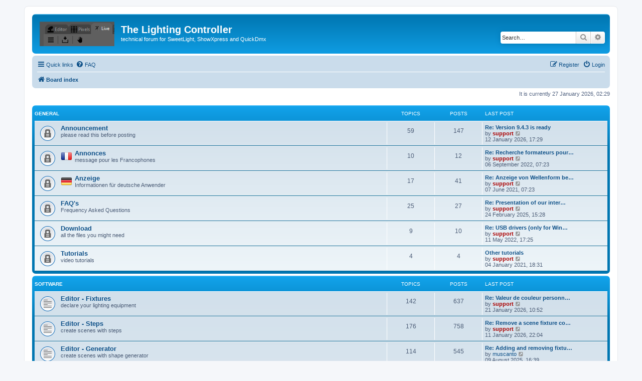

--- FILE ---
content_type: text/html; charset=UTF-8
request_url: https://forum.thelightingcontroller.com/index.php?sid=05bf8e84a9e84158c8622b006ae5bfed
body_size: 9565
content:
<!DOCTYPE html>
<html dir="ltr" lang="en-gb">
<head>
<meta charset="utf-8" />
<meta http-equiv="X-UA-Compatible" content="IE=edge">
<meta name="viewport" content="width=device-width, initial-scale=1" />

<title>The Lighting Controller - Index page</title>


	<link rel="canonical" href="http://forum.thelightingcontroller.com/">

<!--
	phpBB style name: prosilver
	Based on style:   prosilver (this is the default phpBB3 style)
	Original author:  Tom Beddard ( http://www.subBlue.com/ )
	Modified by:
-->

<link href="./assets/css/font-awesome.min.css?assets_version=8" rel="stylesheet">
<link href="./styles/prosilver/theme/stylesheet.css?assets_version=8" rel="stylesheet">
<link href="./styles/prosilver/theme/en/stylesheet.css?assets_version=8" rel="stylesheet">




<!--[if lte IE 9]>
	<link href="./styles/prosilver/theme/tweaks.css?assets_version=8" rel="stylesheet">
<![endif]-->





</head>
<body id="phpbb" class="nojs notouch section-index ltr ">


<div id="wrap" class="wrap">
	<a id="top" class="top-anchor" accesskey="t"></a>
	<div id="page-header">
		<div class="headerbar" role="banner">
					<div class="inner">

			<div id="site-description" class="site-description">
		<a id="logo" class="logo" href="./index.php?sid=5516114b6bf5d0aef37388824cc1e7e8" title="Board index">
					<span class="site_logo"></span>
				</a>
				<h1>The Lighting Controller</h1>
				<p>technical forum for SweetLight, ShowXpress and QuickDmx</p>
				<p class="skiplink"><a href="#start_here">Skip to content</a></p>
			</div>

									<div id="search-box" class="search-box search-header" role="search">
				<form action="./search.php?sid=5516114b6bf5d0aef37388824cc1e7e8" method="get" id="search">
				<fieldset>
					<input name="keywords" id="keywords" type="search" maxlength="128" title="Search for keywords" class="inputbox search tiny" size="20" value="" placeholder="Search…" />
					<button class="button button-search" type="submit" title="Search">
						<i class="icon fa-search fa-fw" aria-hidden="true"></i><span class="sr-only">Search</span>
					</button>
					<a href="./search.php?sid=5516114b6bf5d0aef37388824cc1e7e8" class="button button-search-end" title="Advanced search">
						<i class="icon fa-cog fa-fw" aria-hidden="true"></i><span class="sr-only">Advanced search</span>
					</a>
					<input type="hidden" name="sid" value="5516114b6bf5d0aef37388824cc1e7e8" />

				</fieldset>
				</form>
			</div>
						
			</div>
					</div>
				<div class="navbar" role="navigation">
	<div class="inner">

	<ul id="nav-main" class="nav-main linklist" role="menubar">

		<li id="quick-links" class="quick-links dropdown-container responsive-menu" data-skip-responsive="true">
			<a href="#" class="dropdown-trigger">
				<i class="icon fa-bars fa-fw" aria-hidden="true"></i><span>Quick links</span>
			</a>
			<div class="dropdown">
				<div class="pointer"><div class="pointer-inner"></div></div>
				<ul class="dropdown-contents" role="menu">
					
											<li class="separator"></li>
																									<li>
								<a href="./search.php?search_id=unanswered&amp;sid=5516114b6bf5d0aef37388824cc1e7e8" role="menuitem">
									<i class="icon fa-file-o fa-fw icon-gray" aria-hidden="true"></i><span>Unanswered topics</span>
								</a>
							</li>
							<li>
								<a href="./search.php?search_id=active_topics&amp;sid=5516114b6bf5d0aef37388824cc1e7e8" role="menuitem">
									<i class="icon fa-file-o fa-fw icon-blue" aria-hidden="true"></i><span>Active topics</span>
								</a>
							</li>
							<li class="separator"></li>
							<li>
								<a href="./search.php?sid=5516114b6bf5d0aef37388824cc1e7e8" role="menuitem">
									<i class="icon fa-search fa-fw" aria-hidden="true"></i><span>Search</span>
								</a>
							</li>
					
										<li class="separator"></li>

									</ul>
			</div>
		</li>

				<li data-skip-responsive="true">
			<a href="/app.php/help/faq?sid=5516114b6bf5d0aef37388824cc1e7e8" rel="help" title="Frequently Asked Questions" role="menuitem">
				<i class="icon fa-question-circle fa-fw" aria-hidden="true"></i><span>FAQ</span>
			</a>
		</li>
						
			<li class="rightside"  data-skip-responsive="true">
			<a href="./ucp.php?mode=login&amp;redirect=index.php&amp;sid=5516114b6bf5d0aef37388824cc1e7e8" title="Login" accesskey="x" role="menuitem">
				<i class="icon fa-power-off fa-fw" aria-hidden="true"></i><span>Login</span>
			</a>
		</li>
					<li class="rightside" data-skip-responsive="true">
				<a href="./ucp.php?mode=register&amp;sid=5516114b6bf5d0aef37388824cc1e7e8" role="menuitem">
					<i class="icon fa-pencil-square-o  fa-fw" aria-hidden="true"></i><span>Register</span>
				</a>
			</li>
						</ul>

	<ul id="nav-breadcrumbs" class="nav-breadcrumbs linklist navlinks" role="menubar">
				
		
		<li class="breadcrumbs" itemscope itemtype="https://schema.org/BreadcrumbList">

			
							<span class="crumb" itemtype="https://schema.org/ListItem" itemprop="itemListElement" itemscope><a itemprop="item" href="./index.php?sid=5516114b6bf5d0aef37388824cc1e7e8" accesskey="h" data-navbar-reference="index"><i class="icon fa-home fa-fw"></i><span itemprop="name">Board index</span></a><meta itemprop="position" content="1" /></span>

			
					</li>

		
					<li class="rightside responsive-search">
				<a href="./search.php?sid=5516114b6bf5d0aef37388824cc1e7e8" title="View the advanced search options" role="menuitem">
					<i class="icon fa-search fa-fw" aria-hidden="true"></i><span class="sr-only">Search</span>
				</a>
			</li>
			</ul>

	</div>
</div>
	</div>

	
	<a id="start_here" class="anchor"></a>
	<div id="page-body" class="page-body" role="main">
		
		
<p class="right responsive-center time">It is currently 27 January 2026, 02:29</p>



	
				<div class="forabg">
			<div class="inner">
			<ul class="topiclist">
				<li class="header">
										<dl class="row-item">
						<dt><div class="list-inner"><a href="./viewforum.php?f=1&amp;sid=5516114b6bf5d0aef37388824cc1e7e8">General</a></div></dt>
						<dd class="topics">Topics</dd>
						<dd class="posts">Posts</dd>
						<dd class="lastpost"><span>Last post</span></dd>
					</dl>
									</li>
			</ul>
			<ul class="topiclist forums">
		
	
	
	
			
					<li class="row">
						<dl class="row-item forum_read_locked">
				<dt title="Forum locked">
										<div class="list-inner">
																		<a href="./viewforum.php?f=2&amp;sid=5516114b6bf5d0aef37388824cc1e7e8" class="forumtitle">Announcement</a>
						<br />please read this before posting												
												<div class="responsive-show" style="display: none;">
															Topics: <strong>59</strong>
													</div>
											</div>
				</dt>
									<dd class="topics">59 <dfn>Topics</dfn></dd>
					<dd class="posts">147 <dfn>Posts</dfn></dd>
					<dd class="lastpost">
						<span>
																						<dfn>Last post</dfn>
																										<a href="./viewtopic.php?p=34095&amp;sid=5516114b6bf5d0aef37388824cc1e7e8#p34095" title="Re: Version 9.4.3 is ready" class="lastsubject">Re: Version 9.4.3 is ready</a> <br />
																	by <a href="./memberlist.php?mode=viewprofile&amp;u=53&amp;sid=5516114b6bf5d0aef37388824cc1e7e8" style="color: #AA0000;" class="username-coloured">support</a>																	<a href="./viewtopic.php?p=34095&amp;sid=5516114b6bf5d0aef37388824cc1e7e8#p34095" title="View the latest post">
										<i class="icon fa-external-link-square fa-fw icon-lightgray icon-md" aria-hidden="true"></i><span class="sr-only">View the latest post</span>
									</a>
																<br /><time datetime="2026-01-12T17:29:36+00:00">12 January 2026, 17:29</time>
													</span>
					</dd>
							</dl>
					</li>
			
	
	
			
					<li class="row">
						<dl class="row-item forum_read_locked">
				<dt title="Forum locked">
										<div class="list-inner">
																										<span class="forum-image"><img src="./pictures_efk/flag_France.png" alt="Forum locked" /></span>
																			<a href="./viewforum.php?f=51&amp;sid=5516114b6bf5d0aef37388824cc1e7e8" class="forumtitle">Annonces</a>
						<br />message pour les Francophones												
												<div class="responsive-show" style="display: none;">
															Topics: <strong>10</strong>
													</div>
											</div>
				</dt>
									<dd class="topics">10 <dfn>Topics</dfn></dd>
					<dd class="posts">12 <dfn>Posts</dfn></dd>
					<dd class="lastpost">
						<span>
																						<dfn>Last post</dfn>
																										<a href="./viewtopic.php?p=30274&amp;sid=5516114b6bf5d0aef37388824cc1e7e8#p30274" title="Re: Recherche formateurs pour Adultes" class="lastsubject">Re: Recherche formateurs pour…</a> <br />
																	by <a href="./memberlist.php?mode=viewprofile&amp;u=53&amp;sid=5516114b6bf5d0aef37388824cc1e7e8" style="color: #AA0000;" class="username-coloured">support</a>																	<a href="./viewtopic.php?p=30274&amp;sid=5516114b6bf5d0aef37388824cc1e7e8#p30274" title="View the latest post">
										<i class="icon fa-external-link-square fa-fw icon-lightgray icon-md" aria-hidden="true"></i><span class="sr-only">View the latest post</span>
									</a>
																<br /><time datetime="2022-09-06T07:23:48+00:00">06 September 2022, 07:23</time>
													</span>
					</dd>
							</dl>
					</li>
			
	
	
			
					<li class="row">
						<dl class="row-item forum_read_locked">
				<dt title="Forum locked">
										<div class="list-inner">
																										<span class="forum-image"><img src="./pictures_efk/flag_Germany.png" alt="Forum locked" /></span>
																			<a href="./viewforum.php?f=87&amp;sid=5516114b6bf5d0aef37388824cc1e7e8" class="forumtitle">Anzeige</a>
						<br />Informationen für deutsche Anwender												
												<div class="responsive-show" style="display: none;">
															Topics: <strong>17</strong>
													</div>
											</div>
				</dt>
									<dd class="topics">17 <dfn>Topics</dfn></dd>
					<dd class="posts">41 <dfn>Posts</dfn></dd>
					<dd class="lastpost">
						<span>
																						<dfn>Last post</dfn>
																										<a href="./viewtopic.php?p=28679&amp;sid=5516114b6bf5d0aef37388824cc1e7e8#p28679" title="Re: Anzeige von Wellenform bei WAV Formaten funktioniert nic" class="lastsubject">Re: Anzeige von Wellenform be…</a> <br />
																	by <a href="./memberlist.php?mode=viewprofile&amp;u=53&amp;sid=5516114b6bf5d0aef37388824cc1e7e8" style="color: #AA0000;" class="username-coloured">support</a>																	<a href="./viewtopic.php?p=28679&amp;sid=5516114b6bf5d0aef37388824cc1e7e8#p28679" title="View the latest post">
										<i class="icon fa-external-link-square fa-fw icon-lightgray icon-md" aria-hidden="true"></i><span class="sr-only">View the latest post</span>
									</a>
																<br /><time datetime="2021-06-07T07:23:26+00:00">07 June 2021, 07:23</time>
													</span>
					</dd>
							</dl>
					</li>
			
	
	
			
					<li class="row">
						<dl class="row-item forum_read_locked">
				<dt title="Forum locked">
										<div class="list-inner">
																		<a href="./viewforum.php?f=3&amp;sid=5516114b6bf5d0aef37388824cc1e7e8" class="forumtitle">FAQ's</a>
						<br />Frequency Asked Questions												
												<div class="responsive-show" style="display: none;">
															Topics: <strong>25</strong>
													</div>
											</div>
				</dt>
									<dd class="topics">25 <dfn>Topics</dfn></dd>
					<dd class="posts">27 <dfn>Posts</dfn></dd>
					<dd class="lastpost">
						<span>
																						<dfn>Last post</dfn>
																										<a href="./viewtopic.php?p=33248&amp;sid=5516114b6bf5d0aef37388824cc1e7e8#p33248" title="Re: Presentation of our interfaces" class="lastsubject">Re: Presentation of our inter…</a> <br />
																	by <a href="./memberlist.php?mode=viewprofile&amp;u=53&amp;sid=5516114b6bf5d0aef37388824cc1e7e8" style="color: #AA0000;" class="username-coloured">support</a>																	<a href="./viewtopic.php?p=33248&amp;sid=5516114b6bf5d0aef37388824cc1e7e8#p33248" title="View the latest post">
										<i class="icon fa-external-link-square fa-fw icon-lightgray icon-md" aria-hidden="true"></i><span class="sr-only">View the latest post</span>
									</a>
																<br /><time datetime="2025-02-24T15:28:36+00:00">24 February 2025, 15:28</time>
													</span>
					</dd>
							</dl>
					</li>
			
	
	
			
					<li class="row">
						<dl class="row-item forum_read_locked">
				<dt title="Forum locked">
										<div class="list-inner">
																		<a href="./viewforum.php?f=85&amp;sid=5516114b6bf5d0aef37388824cc1e7e8" class="forumtitle">Download</a>
						<br />all the files you might need												
												<div class="responsive-show" style="display: none;">
															Topics: <strong>9</strong>
													</div>
											</div>
				</dt>
									<dd class="topics">9 <dfn>Topics</dfn></dd>
					<dd class="posts">10 <dfn>Posts</dfn></dd>
					<dd class="lastpost">
						<span>
																						<dfn>Last post</dfn>
																										<a href="./viewtopic.php?p=29764&amp;sid=5516114b6bf5d0aef37388824cc1e7e8#p29764" title="Re: USB drivers (only for Windows)" class="lastsubject">Re: USB drivers (only for Win…</a> <br />
																	by <a href="./memberlist.php?mode=viewprofile&amp;u=53&amp;sid=5516114b6bf5d0aef37388824cc1e7e8" style="color: #AA0000;" class="username-coloured">support</a>																	<a href="./viewtopic.php?p=29764&amp;sid=5516114b6bf5d0aef37388824cc1e7e8#p29764" title="View the latest post">
										<i class="icon fa-external-link-square fa-fw icon-lightgray icon-md" aria-hidden="true"></i><span class="sr-only">View the latest post</span>
									</a>
																<br /><time datetime="2022-05-11T17:25:59+00:00">11 May 2022, 17:25</time>
													</span>
					</dd>
							</dl>
					</li>
			
	
	
			
					<li class="row">
						<dl class="row-item forum_read_locked">
				<dt title="Forum locked">
										<div class="list-inner">
																		<a href="./viewforum.php?f=105&amp;sid=5516114b6bf5d0aef37388824cc1e7e8" class="forumtitle">Tutorials</a>
						<br />video tutorials												
												<div class="responsive-show" style="display: none;">
															Topics: <strong>4</strong>
													</div>
											</div>
				</dt>
									<dd class="topics">4 <dfn>Topics</dfn></dd>
					<dd class="posts">4 <dfn>Posts</dfn></dd>
					<dd class="lastpost">
						<span>
																						<dfn>Last post</dfn>
																										<a href="./viewtopic.php?p=28179&amp;sid=5516114b6bf5d0aef37388824cc1e7e8#p28179" title="Other tutorials" class="lastsubject">Other tutorials</a> <br />
																	by <a href="./memberlist.php?mode=viewprofile&amp;u=53&amp;sid=5516114b6bf5d0aef37388824cc1e7e8" style="color: #AA0000;" class="username-coloured">support</a>																	<a href="./viewtopic.php?p=28179&amp;sid=5516114b6bf5d0aef37388824cc1e7e8#p28179" title="View the latest post">
										<i class="icon fa-external-link-square fa-fw icon-lightgray icon-md" aria-hidden="true"></i><span class="sr-only">View the latest post</span>
									</a>
																<br /><time datetime="2021-01-04T18:31:59+00:00">04 January 2021, 18:31</time>
													</span>
					</dd>
							</dl>
					</li>
			
	
				</ul>

			</div>
		</div>
	
				<div class="forabg">
			<div class="inner">
			<ul class="topiclist">
				<li class="header">
										<dl class="row-item">
						<dt><div class="list-inner"><a href="./viewforum.php?f=4&amp;sid=5516114b6bf5d0aef37388824cc1e7e8">Software</a></div></dt>
						<dd class="topics">Topics</dd>
						<dd class="posts">Posts</dd>
						<dd class="lastpost"><span>Last post</span></dd>
					</dl>
									</li>
			</ul>
			<ul class="topiclist forums">
		
	
	
	
			
					<li class="row">
						<dl class="row-item forum_read">
				<dt title="No unread posts">
										<div class="list-inner">
																		<a href="./viewforum.php?f=68&amp;sid=5516114b6bf5d0aef37388824cc1e7e8" class="forumtitle">Editor - Fixtures</a>
						<br />declare your lighting equipment												
												<div class="responsive-show" style="display: none;">
															Topics: <strong>142</strong>
													</div>
											</div>
				</dt>
									<dd class="topics">142 <dfn>Topics</dfn></dd>
					<dd class="posts">637 <dfn>Posts</dfn></dd>
					<dd class="lastpost">
						<span>
																						<dfn>Last post</dfn>
																										<a href="./viewtopic.php?p=34105&amp;sid=5516114b6bf5d0aef37388824cc1e7e8#p34105" title="Re: Valeur de couleur personnalisée disparu" class="lastsubject">Re: Valeur de couleur personn…</a> <br />
																	by <a href="./memberlist.php?mode=viewprofile&amp;u=53&amp;sid=5516114b6bf5d0aef37388824cc1e7e8" style="color: #AA0000;" class="username-coloured">support</a>																	<a href="./viewtopic.php?p=34105&amp;sid=5516114b6bf5d0aef37388824cc1e7e8#p34105" title="View the latest post">
										<i class="icon fa-external-link-square fa-fw icon-lightgray icon-md" aria-hidden="true"></i><span class="sr-only">View the latest post</span>
									</a>
																<br /><time datetime="2026-01-21T10:52:38+00:00">21 January 2026, 10:52</time>
													</span>
					</dd>
							</dl>
					</li>
			
	
	
			
					<li class="row">
						<dl class="row-item forum_read">
				<dt title="No unread posts">
										<div class="list-inner">
																		<a href="./viewforum.php?f=69&amp;sid=5516114b6bf5d0aef37388824cc1e7e8" class="forumtitle">Editor - Steps</a>
						<br />create scenes with steps												
												<div class="responsive-show" style="display: none;">
															Topics: <strong>176</strong>
													</div>
											</div>
				</dt>
									<dd class="topics">176 <dfn>Topics</dfn></dd>
					<dd class="posts">758 <dfn>Posts</dfn></dd>
					<dd class="lastpost">
						<span>
																						<dfn>Last post</dfn>
																										<a href="./viewtopic.php?p=34094&amp;sid=5516114b6bf5d0aef37388824cc1e7e8#p34094" title="Re: Remove a scene fixture control BUT NOT THE FIXTURE" class="lastsubject">Re: Remove a scene fixture co…</a> <br />
																	by <a href="./memberlist.php?mode=viewprofile&amp;u=53&amp;sid=5516114b6bf5d0aef37388824cc1e7e8" style="color: #AA0000;" class="username-coloured">support</a>																	<a href="./viewtopic.php?p=34094&amp;sid=5516114b6bf5d0aef37388824cc1e7e8#p34094" title="View the latest post">
										<i class="icon fa-external-link-square fa-fw icon-lightgray icon-md" aria-hidden="true"></i><span class="sr-only">View the latest post</span>
									</a>
																<br /><time datetime="2026-01-11T22:04:32+00:00">11 January 2026, 22:04</time>
													</span>
					</dd>
							</dl>
					</li>
			
	
	
			
					<li class="row">
						<dl class="row-item forum_read">
				<dt title="No unread posts">
										<div class="list-inner">
																		<a href="./viewforum.php?f=70&amp;sid=5516114b6bf5d0aef37388824cc1e7e8" class="forumtitle">Editor - Generator</a>
						<br />create scenes with shape generator												
												<div class="responsive-show" style="display: none;">
															Topics: <strong>114</strong>
													</div>
											</div>
				</dt>
									<dd class="topics">114 <dfn>Topics</dfn></dd>
					<dd class="posts">545 <dfn>Posts</dfn></dd>
					<dd class="lastpost">
						<span>
																						<dfn>Last post</dfn>
																										<a href="./viewtopic.php?p=33729&amp;sid=5516114b6bf5d0aef37388824cc1e7e8#p33729" title="Re: Adding and removing fixtures to Generator File" class="lastsubject">Re: Adding and removing fixtu…</a> <br />
																	by <a href="./memberlist.php?mode=viewprofile&amp;u=2358&amp;sid=5516114b6bf5d0aef37388824cc1e7e8" class="username">muscanto</a>																	<a href="./viewtopic.php?p=33729&amp;sid=5516114b6bf5d0aef37388824cc1e7e8#p33729" title="View the latest post">
										<i class="icon fa-external-link-square fa-fw icon-lightgray icon-md" aria-hidden="true"></i><span class="sr-only">View the latest post</span>
									</a>
																<br /><time datetime="2025-08-09T16:39:54+00:00">09 August 2025, 16:39</time>
													</span>
					</dd>
							</dl>
					</li>
			
	
	
			
					<li class="row">
						<dl class="row-item forum_read">
				<dt title="No unread posts">
										<div class="list-inner">
																		<a href="./viewforum.php?f=77&amp;sid=5516114b6bf5d0aef37388824cc1e7e8" class="forumtitle">Editor - 2DView</a>
						<br />select fixtures on the fly												
												<div class="responsive-show" style="display: none;">
															Topics: <strong>11</strong>
													</div>
											</div>
				</dt>
									<dd class="topics">11 <dfn>Topics</dfn></dd>
					<dd class="posts">58 <dfn>Posts</dfn></dd>
					<dd class="lastpost">
						<span>
																						<dfn>Last post</dfn>
																										<a href="./viewtopic.php?p=20376&amp;sid=5516114b6bf5d0aef37388824cc1e7e8#p20376" title="Re: 2D Fixture Images Disappeared [fixed]" class="lastsubject">Re: 2D Fixture Images Disappe…</a> <br />
																	by <a href="./memberlist.php?mode=viewprofile&amp;u=2874&amp;sid=5516114b6bf5d0aef37388824cc1e7e8" class="username">vinnyblanc</a>																	<a href="./viewtopic.php?p=20376&amp;sid=5516114b6bf5d0aef37388824cc1e7e8#p20376" title="View the latest post">
										<i class="icon fa-external-link-square fa-fw icon-lightgray icon-md" aria-hidden="true"></i><span class="sr-only">View the latest post</span>
									</a>
																<br /><time datetime="2017-03-08T14:34:08+00:00">08 March 2017, 14:34</time>
													</span>
					</dd>
							</dl>
					</li>
			
	
	
			
					<li class="row">
						<dl class="row-item forum_read">
				<dt title="No unread posts">
										<div class="list-inner">
																		<a href="./viewforum.php?f=71&amp;sid=5516114b6bf5d0aef37388824cc1e7e8" class="forumtitle">Pixels</a>
						<br />create scenes for multi-RGB channels fixtures												
												<div class="responsive-show" style="display: none;">
															Topics: <strong>94</strong>
													</div>
											</div>
				</dt>
									<dd class="topics">94 <dfn>Topics</dfn></dd>
					<dd class="posts">375 <dfn>Posts</dfn></dd>
					<dd class="lastpost">
						<span>
																						<dfn>Last post</dfn>
																										<a href="./viewtopic.php?p=33881&amp;sid=5516114b6bf5d0aef37388824cc1e7e8#p33881" title="Re: Shared Channels" class="lastsubject">Re: Shared Channels</a> <br />
																	by <a href="./memberlist.php?mode=viewprofile&amp;u=53&amp;sid=5516114b6bf5d0aef37388824cc1e7e8" style="color: #AA0000;" class="username-coloured">support</a>																	<a href="./viewtopic.php?p=33881&amp;sid=5516114b6bf5d0aef37388824cc1e7e8#p33881" title="View the latest post">
										<i class="icon fa-external-link-square fa-fw icon-lightgray icon-md" aria-hidden="true"></i><span class="sr-only">View the latest post</span>
									</a>
																<br /><time datetime="2025-09-30T16:38:02+00:00">30 September 2025, 16:38</time>
													</span>
					</dd>
							</dl>
					</li>
			
	
	
			
					<li class="row">
						<dl class="row-item forum_read">
				<dt title="No unread posts">
										<div class="list-inner">
																		<a href="./viewforum.php?f=72&amp;sid=5516114b6bf5d0aef37388824cc1e7e8" class="forumtitle">Live - Buttons</a>
						<br />create pages with buttons to trigger scenes												
												<div class="responsive-show" style="display: none;">
															Topics: <strong>520</strong>
													</div>
											</div>
				</dt>
									<dd class="topics">520 <dfn>Topics</dfn></dd>
					<dd class="posts">2653 <dfn>Posts</dfn></dd>
					<dd class="lastpost">
						<span>
																						<dfn>Last post</dfn>
																										<a href="./viewtopic.php?p=34007&amp;sid=5516114b6bf5d0aef37388824cc1e7e8#p34007" title="Re: rythme de la musique" class="lastsubject">Re: rythme de la musique</a> <br />
																	by <a href="./memberlist.php?mode=viewprofile&amp;u=53&amp;sid=5516114b6bf5d0aef37388824cc1e7e8" style="color: #AA0000;" class="username-coloured">support</a>																	<a href="./viewtopic.php?p=34007&amp;sid=5516114b6bf5d0aef37388824cc1e7e8#p34007" title="View the latest post">
										<i class="icon fa-external-link-square fa-fw icon-lightgray icon-md" aria-hidden="true"></i><span class="sr-only">View the latest post</span>
									</a>
																<br /><time datetime="2025-12-12T08:16:04+00:00">12 December 2025, 08:16</time>
													</span>
					</dd>
							</dl>
					</li>
			
	
	
			
					<li class="row">
						<dl class="row-item forum_read">
				<dt title="No unread posts">
										<div class="list-inner">
																		<a href="./viewforum.php?f=73&amp;sid=5516114b6bf5d0aef37388824cc1e7e8" class="forumtitle">Live - TimeLine</a>
						<br />create synch shows with video, audio and lights												
												<div class="responsive-show" style="display: none;">
															Topics: <strong>218</strong>
													</div>
											</div>
				</dt>
									<dd class="topics">218 <dfn>Topics</dfn></dd>
					<dd class="posts">1189 <dfn>Posts</dfn></dd>
					<dd class="lastpost">
						<span>
																						<dfn>Last post</dfn>
																										<a href="./viewtopic.php?p=33990&amp;sid=5516114b6bf5d0aef37388824cc1e7e8#p33990" title="Re: Color by track and/or scene" class="lastsubject">Re: Color by track and/or sce…</a> <br />
																	by <a href="./memberlist.php?mode=viewprofile&amp;u=53&amp;sid=5516114b6bf5d0aef37388824cc1e7e8" style="color: #AA0000;" class="username-coloured">support</a>																	<a href="./viewtopic.php?p=33990&amp;sid=5516114b6bf5d0aef37388824cc1e7e8#p33990" title="View the latest post">
										<i class="icon fa-external-link-square fa-fw icon-lightgray icon-md" aria-hidden="true"></i><span class="sr-only">View the latest post</span>
									</a>
																<br /><time datetime="2025-12-04T18:31:44+00:00">04 December 2025, 18:31</time>
													</span>
					</dd>
							</dl>
					</li>
			
	
	
			
					<li class="row">
						<dl class="row-item forum_read">
				<dt title="No unread posts">
										<div class="list-inner">
																		<a href="./viewforum.php?f=83&amp;sid=5516114b6bf5d0aef37388824cc1e7e8" class="forumtitle">Live - Sequential List</a>
						<br />stack scenes and play them with a "GO" button												
												<div class="responsive-show" style="display: none;">
															Topics: <strong>49</strong>
													</div>
											</div>
				</dt>
									<dd class="topics">49 <dfn>Topics</dfn></dd>
					<dd class="posts">240 <dfn>Posts</dfn></dd>
					<dd class="lastpost">
						<span>
																						<dfn>Last post</dfn>
																										<a href="./viewtopic.php?p=32695&amp;sid=5516114b6bf5d0aef37388824cc1e7e8#p32695" title="Re: Loop / Replay list constantly" class="lastsubject">Re: Loop / Replay list consta…</a> <br />
																	by <a href="./memberlist.php?mode=viewprofile&amp;u=2723&amp;sid=5516114b6bf5d0aef37388824cc1e7e8" class="username">djb_554</a>																	<a href="./viewtopic.php?p=32695&amp;sid=5516114b6bf5d0aef37388824cc1e7e8#p32695" title="View the latest post">
										<i class="icon fa-external-link-square fa-fw icon-lightgray icon-md" aria-hidden="true"></i><span class="sr-only">View the latest post</span>
									</a>
																<br /><time datetime="2024-08-14T17:05:55+00:00">14 August 2024, 17:05</time>
													</span>
					</dd>
							</dl>
					</li>
			
	
	
			
					<li class="row">
						<dl class="row-item forum_read">
				<dt title="No unread posts">
										<div class="list-inner">
																		<a href="./viewforum.php?f=74&amp;sid=5516114b6bf5d0aef37388824cc1e7e8" class="forumtitle">StandAlone</a>
						<br />upload scenes in the standalone memory of the interface												
												<div class="responsive-show" style="display: none;">
															Topics: <strong>45</strong>
													</div>
											</div>
				</dt>
									<dd class="topics">45 <dfn>Topics</dfn></dd>
					<dd class="posts">170 <dfn>Posts</dfn></dd>
					<dd class="lastpost">
						<span>
																						<dfn>Last post</dfn>
																										<a href="./viewtopic.php?p=33739&amp;sid=5516114b6bf5d0aef37388824cc1e7e8#p33739" title="Re: How to loop a scenes in a timeline" class="lastsubject">Re: How to loop a scenes in a…</a> <br />
																	by <a href="./memberlist.php?mode=viewprofile&amp;u=53&amp;sid=5516114b6bf5d0aef37388824cc1e7e8" style="color: #AA0000;" class="username-coloured">support</a>																	<a href="./viewtopic.php?p=33739&amp;sid=5516114b6bf5d0aef37388824cc1e7e8#p33739" title="View the latest post">
										<i class="icon fa-external-link-square fa-fw icon-lightgray icon-md" aria-hidden="true"></i><span class="sr-only">View the latest post</span>
									</a>
																<br /><time datetime="2025-08-12T08:13:13+00:00">12 August 2025, 08:13</time>
													</span>
					</dd>
							</dl>
					</li>
			
	
	
			
					<li class="row">
						<dl class="row-item forum_read">
				<dt title="No unread posts">
										<div class="list-inner">
																		<a href="./viewforum.php?f=13&amp;sid=5516114b6bf5d0aef37388824cc1e7e8" class="forumtitle">3DView</a>
						<br />graphic representation in 3 dimensions												
												<div class="responsive-show" style="display: none;">
															Topics: <strong>449</strong>
													</div>
											</div>
				</dt>
									<dd class="topics">449 <dfn>Topics</dfn></dd>
					<dd class="posts">2003 <dfn>Posts</dfn></dd>
					<dd class="lastpost">
						<span>
																						<dfn>Last post</dfn>
																										<a href="./viewtopic.php?p=33964&amp;sid=5516114b6bf5d0aef37388824cc1e7e8#p33964" title="Re: Fonctions Hue et Saturation" class="lastsubject">Re: Fonctions Hue et Saturati…</a> <br />
																	by <a href="./memberlist.php?mode=viewprofile&amp;u=53&amp;sid=5516114b6bf5d0aef37388824cc1e7e8" style="color: #AA0000;" class="username-coloured">support</a>																	<a href="./viewtopic.php?p=33964&amp;sid=5516114b6bf5d0aef37388824cc1e7e8#p33964" title="View the latest post">
										<i class="icon fa-external-link-square fa-fw icon-lightgray icon-md" aria-hidden="true"></i><span class="sr-only">View the latest post</span>
									</a>
																<br /><time datetime="2025-11-25T08:48:06+00:00">25 November 2025, 08:48</time>
													</span>
					</dd>
							</dl>
					</li>
			
	
	
			
					<li class="row">
						<dl class="row-item forum_read">
				<dt title="No unread posts">
										<div class="list-inner">
																		<a href="./viewforum.php?f=75&amp;sid=5516114b6bf5d0aef37388824cc1e7e8" class="forumtitle">General software</a>
						<br />post here general topics for software												
												<div class="responsive-show" style="display: none;">
															Topics: <strong>374</strong>
													</div>
											</div>
				</dt>
									<dd class="topics">374 <dfn>Topics</dfn></dd>
					<dd class="posts">2037 <dfn>Posts</dfn></dd>
					<dd class="lastpost">
						<span>
																						<dfn>Last post</dfn>
																										<a href="./viewtopic.php?p=34062&amp;sid=5516114b6bf5d0aef37388824cc1e7e8#p34062" title="Re: Can we get V9 for Linux?" class="lastsubject">Re: Can we get V9 for Linux?</a> <br />
																	by <a href="./memberlist.php?mode=viewprofile&amp;u=53&amp;sid=5516114b6bf5d0aef37388824cc1e7e8" style="color: #AA0000;" class="username-coloured">support</a>																	<a href="./viewtopic.php?p=34062&amp;sid=5516114b6bf5d0aef37388824cc1e7e8#p34062" title="View the latest post">
										<i class="icon fa-external-link-square fa-fw icon-lightgray icon-md" aria-hidden="true"></i><span class="sr-only">View the latest post</span>
									</a>
																<br /><time datetime="2025-12-30T16:44:26+00:00">30 December 2025, 16:44</time>
													</span>
					</dd>
							</dl>
					</li>
			
	
	
			
					<li class="row">
						<dl class="row-item forum_read">
				<dt title="No unread posts">
										<div class="list-inner">
																		<a href="./viewforum.php?f=76&amp;sid=5516114b6bf5d0aef37388824cc1e7e8" class="forumtitle">Midi</a>
						<br />live control with midi devices												
												<div class="responsive-show" style="display: none;">
															Topics: <strong>270</strong>
													</div>
											</div>
				</dt>
									<dd class="topics">270 <dfn>Topics</dfn></dd>
					<dd class="posts">1570 <dfn>Posts</dfn></dd>
					<dd class="lastpost">
						<span>
																						<dfn>Last post</dfn>
																										<a href="./viewtopic.php?p=34098&amp;sid=5516114b6bf5d0aef37388824cc1e7e8#p34098" title="Re: Version 9.4.1 does not receive MIDI In [fixed]" class="lastsubject">Re: Version 9.4.1 does not re…</a> <br />
																	by <a href="./memberlist.php?mode=viewprofile&amp;u=53&amp;sid=5516114b6bf5d0aef37388824cc1e7e8" style="color: #AA0000;" class="username-coloured">support</a>																	<a href="./viewtopic.php?p=34098&amp;sid=5516114b6bf5d0aef37388824cc1e7e8#p34098" title="View the latest post">
										<i class="icon fa-external-link-square fa-fw icon-lightgray icon-md" aria-hidden="true"></i><span class="sr-only">View the latest post</span>
									</a>
																<br /><time datetime="2026-01-13T11:51:22+00:00">13 January 2026, 11:51</time>
													</span>
					</dd>
							</dl>
					</li>
			
	
	
			
					<li class="row">
						<dl class="row-item forum_read">
				<dt title="No unread posts">
										<div class="list-inner">
																		<a href="./viewforum.php?f=81&amp;sid=5516114b6bf5d0aef37388824cc1e7e8" class="forumtitle">Artnet</a>
						<br />control Artnet fixtures												
												<div class="responsive-show" style="display: none;">
															Topics: <strong>58</strong>
													</div>
											</div>
				</dt>
									<dd class="topics">58 <dfn>Topics</dfn></dd>
					<dd class="posts">283 <dfn>Posts</dfn></dd>
					<dd class="lastpost">
						<span>
																						<dfn>Last post</dfn>
																										<a href="./viewtopic.php?p=33379&amp;sid=5516114b6bf5d0aef37388824cc1e7e8#p33379" title="Re: AN on Win10 QDMX won´t work [fixed]" class="lastsubject">Re: AN on Win10 QDMX won´t wo…</a> <br />
																	by <a href="./memberlist.php?mode=viewprofile&amp;u=53&amp;sid=5516114b6bf5d0aef37388824cc1e7e8" style="color: #AA0000;" class="username-coloured">support</a>																	<a href="./viewtopic.php?p=33379&amp;sid=5516114b6bf5d0aef37388824cc1e7e8#p33379" title="View the latest post">
										<i class="icon fa-external-link-square fa-fw icon-lightgray icon-md" aria-hidden="true"></i><span class="sr-only">View the latest post</span>
									</a>
																<br /><time datetime="2025-04-07T14:37:42+00:00">07 April 2025, 14:37</time>
													</span>
					</dd>
							</dl>
					</li>
			
	
	
			
					<li class="row">
						<dl class="row-item forum_read">
				<dt title="No unread posts">
										<div class="list-inner">
																		<a href="./viewforum.php?f=94&amp;sid=5516114b6bf5d0aef37388824cc1e7e8" class="forumtitle">Virtual DJ</a>
						<br />live control with Virtual DJ												
												<div class="responsive-show" style="display: none;">
															Topics: <strong>40</strong>
													</div>
											</div>
				</dt>
									<dd class="topics">40 <dfn>Topics</dfn></dd>
					<dd class="posts">184 <dfn>Posts</dfn></dd>
					<dd class="lastpost">
						<span>
																						<dfn>Last post</dfn>
																										<a href="./viewtopic.php?p=32866&amp;sid=5516114b6bf5d0aef37388824cc1e7e8#p32866" title="Re: Can I run Virtual DJ without OS2L?" class="lastsubject">Re: Can I run Virtual DJ with…</a> <br />
																	by <a href="./memberlist.php?mode=viewprofile&amp;u=5526&amp;sid=5516114b6bf5d0aef37388824cc1e7e8" class="username">daffyhapless</a>																	<a href="./viewtopic.php?p=32866&amp;sid=5516114b6bf5d0aef37388824cc1e7e8#p32866" title="View the latest post">
										<i class="icon fa-external-link-square fa-fw icon-lightgray icon-md" aria-hidden="true"></i><span class="sr-only">View the latest post</span>
									</a>
																<br /><time datetime="2024-10-25T09:13:26+00:00">25 October 2024, 09:13</time>
													</span>
					</dd>
							</dl>
					</li>
			
	
	
			
					<li class="row">
						<dl class="row-item forum_read_locked">
				<dt title="Forum locked">
										<div class="list-inner">
																		<a href="./viewforum.php?f=67&amp;sid=5516114b6bf5d0aef37388824cc1e7e8" class="forumtitle">Version 6</a>
						<br />post here only for version 6												
												<div class="responsive-show" style="display: none;">
															Topics: <strong>1120</strong>
													</div>
											</div>
				</dt>
									<dd class="topics">1120 <dfn>Topics</dfn></dd>
					<dd class="posts">5719 <dfn>Posts</dfn></dd>
					<dd class="lastpost">
						<span>
																						<dfn>Last post</dfn>
																										<a href="./viewtopic.php?p=20368&amp;sid=5516114b6bf5d0aef37388824cc1e7e8#p20368" title="Re: Version 6.26" class="lastsubject">Re: Version 6.26</a> <br />
																	by <a href="./memberlist.php?mode=viewprofile&amp;u=53&amp;sid=5516114b6bf5d0aef37388824cc1e7e8" style="color: #AA0000;" class="username-coloured">support</a>																	<a href="./viewtopic.php?p=20368&amp;sid=5516114b6bf5d0aef37388824cc1e7e8#p20368" title="View the latest post">
										<i class="icon fa-external-link-square fa-fw icon-lightgray icon-md" aria-hidden="true"></i><span class="sr-only">View the latest post</span>
									</a>
																<br /><time datetime="2017-03-07T17:33:07+00:00">07 March 2017, 17:33</time>
													</span>
					</dd>
							</dl>
					</li>
			
	
				</ul>

			</div>
		</div>
	
				<div class="forabg">
			<div class="inner">
			<ul class="topiclist">
				<li class="header">
										<dl class="row-item">
						<dt><div class="list-inner"><a href="./viewforum.php?f=45&amp;sid=5516114b6bf5d0aef37388824cc1e7e8">Remote Control with &quot;Live Mobile&quot;</a></div></dt>
						<dd class="topics">Topics</dd>
						<dd class="posts">Posts</dd>
						<dd class="lastpost"><span>Last post</span></dd>
					</dl>
									</li>
			</ul>
			<ul class="topiclist forums">
		
	
	
	
			
					<li class="row">
						<dl class="row-item forum_read">
				<dt title="No unread posts">
										<div class="list-inner">
																		<a href="./viewforum.php?f=47&amp;sid=5516114b6bf5d0aef37388824cc1e7e8" class="forumtitle">General</a>
						<br />remote control for the section "Live" of the software												
												<div class="responsive-show" style="display: none;">
															Topics: <strong>89</strong>
													</div>
											</div>
				</dt>
									<dd class="topics">89 <dfn>Topics</dfn></dd>
					<dd class="posts">327 <dfn>Posts</dfn></dd>
					<dd class="lastpost">
						<span>
																						<dfn>Last post</dfn>
																										<a href="./viewtopic.php?p=33190&amp;sid=5516114b6bf5d0aef37388824cc1e7e8#p33190" title="Re: Current download" class="lastsubject">Re: Current download</a> <br />
																	by <a href="./memberlist.php?mode=viewprofile&amp;u=53&amp;sid=5516114b6bf5d0aef37388824cc1e7e8" style="color: #AA0000;" class="username-coloured">support</a>																	<a href="./viewtopic.php?p=33190&amp;sid=5516114b6bf5d0aef37388824cc1e7e8#p33190" title="View the latest post">
										<i class="icon fa-external-link-square fa-fw icon-lightgray icon-md" aria-hidden="true"></i><span class="sr-only">View the latest post</span>
									</a>
																<br /><time datetime="2025-02-04T08:03:26+00:00">04 February 2025, 08:03</time>
													</span>
					</dd>
							</dl>
					</li>
			
	
	
			
					<li class="row">
						<dl class="row-item forum_read">
				<dt title="No unread posts">
										<div class="list-inner">
																										<span class="forum-image"><img src="./pictures_efk/icon_ios.png" alt="No unread posts" /></span>
																			<a href="./viewforum.php?f=48&amp;sid=5516114b6bf5d0aef37388824cc1e7e8" class="forumtitle">iOS (iPhone, iPad)</a>
						<br />post here topics for the iOS app only												
												<div class="responsive-show" style="display: none;">
															Topics: <strong>54</strong>
													</div>
											</div>
				</dt>
									<dd class="topics">54 <dfn>Topics</dfn></dd>
					<dd class="posts">328 <dfn>Posts</dfn></dd>
					<dd class="lastpost">
						<span>
																						<dfn>Last post</dfn>
																										<a href="./viewtopic.php?p=33884&amp;sid=5516114b6bf5d0aef37388824cc1e7e8#p33884" title="Re: Live Mobile for Ver 6" class="lastsubject">Re: Live Mobile for Ver 6</a> <br />
																	by <a href="./memberlist.php?mode=viewprofile&amp;u=53&amp;sid=5516114b6bf5d0aef37388824cc1e7e8" style="color: #AA0000;" class="username-coloured">support</a>																	<a href="./viewtopic.php?p=33884&amp;sid=5516114b6bf5d0aef37388824cc1e7e8#p33884" title="View the latest post">
										<i class="icon fa-external-link-square fa-fw icon-lightgray icon-md" aria-hidden="true"></i><span class="sr-only">View the latest post</span>
									</a>
																<br /><time datetime="2025-10-07T08:07:41+00:00">07 October 2025, 08:07</time>
													</span>
					</dd>
							</dl>
					</li>
			
	
	
			
					<li class="row">
						<dl class="row-item forum_read">
				<dt title="No unread posts">
										<div class="list-inner">
																										<span class="forum-image"><img src="./pictures_efk/icon_Android.png" alt="No unread posts" /></span>
																			<a href="./viewforum.php?f=49&amp;sid=5516114b6bf5d0aef37388824cc1e7e8" class="forumtitle">Android</a>
						<br />post here topics for the Android app only												
												<div class="responsive-show" style="display: none;">
															Topics: <strong>50</strong>
													</div>
											</div>
				</dt>
									<dd class="topics">50 <dfn>Topics</dfn></dd>
					<dd class="posts">236 <dfn>Posts</dfn></dd>
					<dd class="lastpost">
						<span>
																						<dfn>Last post</dfn>
																										<a href="./viewtopic.php?p=33117&amp;sid=5516114b6bf5d0aef37388824cc1e7e8#p33117" title="Re: Download Live Mobile 2.4 [fixed]" class="lastsubject">Re: Download Live Mobile 2.4 …</a> <br />
																	by <a href="./memberlist.php?mode=viewprofile&amp;u=53&amp;sid=5516114b6bf5d0aef37388824cc1e7e8" style="color: #AA0000;" class="username-coloured">support</a>																	<a href="./viewtopic.php?p=33117&amp;sid=5516114b6bf5d0aef37388824cc1e7e8#p33117" title="View the latest post">
										<i class="icon fa-external-link-square fa-fw icon-lightgray icon-md" aria-hidden="true"></i><span class="sr-only">View the latest post</span>
									</a>
																<br /><time datetime="2025-01-10T09:13:31+00:00">10 January 2025, 09:13</time>
													</span>
					</dd>
							</dl>
					</li>
			
	
	
			
					<li class="row">
						<dl class="row-item forum_read">
				<dt title="No unread posts">
										<div class="list-inner">
																										<span class="forum-image"><img src="./pictures_efk/icon_web_browser.png" alt="No unread posts" /></span>
																			<a href="./viewforum.php?f=104&amp;sid=5516114b6bf5d0aef37388824cc1e7e8" class="forumtitle">Web browser</a>
						<br />post here topics for remote control via web browser only												
												<div class="responsive-show" style="display: none;">
															Topics: <strong>2</strong>
													</div>
											</div>
				</dt>
									<dd class="topics">2 <dfn>Topics</dfn></dd>
					<dd class="posts">11 <dfn>Posts</dfn></dd>
					<dd class="lastpost">
						<span>
																						<dfn>Last post</dfn>
																										<a href="./viewtopic.php?p=30452&amp;sid=5516114b6bf5d0aef37388824cc1e7e8#p30452" title="Re: Web browser doesn't  load buttons scenes" class="lastsubject">Re: Web browser doesn't  load…</a> <br />
																	by <a href="./memberlist.php?mode=viewprofile&amp;u=2&amp;sid=5516114b6bf5d0aef37388824cc1e7e8" style="color: #AA0000;" class="username-coloured">Niffo</a>																	<a href="./viewtopic.php?p=30452&amp;sid=5516114b6bf5d0aef37388824cc1e7e8#p30452" title="View the latest post">
										<i class="icon fa-external-link-square fa-fw icon-lightgray icon-md" aria-hidden="true"></i><span class="sr-only">View the latest post</span>
									</a>
																<br /><time datetime="2022-10-25T08:09:33+00:00">25 October 2022, 08:09</time>
													</span>
					</dd>
							</dl>
					</li>
			
	
				</ul>

			</div>
		</div>
	
				<div class="forabg">
			<div class="inner">
			<ul class="topiclist">
				<li class="header">
										<dl class="row-item">
						<dt><div class="list-inner"><a href="./viewforum.php?f=5&amp;sid=5516114b6bf5d0aef37388824cc1e7e8">Operating System</a></div></dt>
						<dd class="topics">Topics</dd>
						<dd class="posts">Posts</dd>
						<dd class="lastpost"><span>Last post</span></dd>
					</dl>
									</li>
			</ul>
			<ul class="topiclist forums">
		
	
	
	
			
					<li class="row">
						<dl class="row-item forum_read">
				<dt title="No unread posts">
										<div class="list-inner">
																										<span class="forum-image"><img src="./pictures_efk/icon_Windows.png" alt="No unread posts" /></span>
																			<a href="./viewforum.php?f=7&amp;sid=5516114b6bf5d0aef37388824cc1e7e8" class="forumtitle">Windows</a>
						<br />post here topics for Windows only												
												<div class="responsive-show" style="display: none;">
															Topics: <strong>141</strong>
													</div>
											</div>
				</dt>
									<dd class="topics">141 <dfn>Topics</dfn></dd>
					<dd class="posts">608 <dfn>Posts</dfn></dd>
					<dd class="lastpost">
						<span>
																						<dfn>Last post</dfn>
																										<a href="./viewtopic.php?p=33658&amp;sid=5516114b6bf5d0aef37388824cc1e7e8#p33658" title="Windows 11 check" class="lastsubject">Windows 11 check</a> <br />
																	by <a href="./memberlist.php?mode=viewprofile&amp;u=53&amp;sid=5516114b6bf5d0aef37388824cc1e7e8" style="color: #AA0000;" class="username-coloured">support</a>																	<a href="./viewtopic.php?p=33658&amp;sid=5516114b6bf5d0aef37388824cc1e7e8#p33658" title="View the latest post">
										<i class="icon fa-external-link-square fa-fw icon-lightgray icon-md" aria-hidden="true"></i><span class="sr-only">View the latest post</span>
									</a>
																<br /><time datetime="2025-07-20T22:23:09+00:00">20 July 2025, 22:23</time>
													</span>
					</dd>
							</dl>
					</li>
			
	
	
			
					<li class="row">
						<dl class="row-item forum_read">
				<dt title="No unread posts">
										<div class="list-inner">
																										<span class="forum-image"><img src="./pictures_efk/icon_Apple.png" alt="No unread posts" /></span>
																			<a href="./viewforum.php?f=10&amp;sid=5516114b6bf5d0aef37388824cc1e7e8" class="forumtitle">Mac OS</a>
						<br />post here topics for Mac OS only												
												<div class="responsive-show" style="display: none;">
															Topics: <strong>235</strong>
													</div>
											</div>
				</dt>
									<dd class="topics">235 <dfn>Topics</dfn></dd>
					<dd class="posts">1290 <dfn>Posts</dfn></dd>
					<dd class="lastpost">
						<span>
																						<dfn>Last post</dfn>
																										<a href="./viewtopic.php?p=33942&amp;sid=5516114b6bf5d0aef37388824cc1e7e8#p33942" title="Re: Black out on Mac" class="lastsubject">Re: Black out on Mac</a> <br />
																	by <a href="./memberlist.php?mode=viewprofile&amp;u=53&amp;sid=5516114b6bf5d0aef37388824cc1e7e8" style="color: #AA0000;" class="username-coloured">support</a>																	<a href="./viewtopic.php?p=33942&amp;sid=5516114b6bf5d0aef37388824cc1e7e8#p33942" title="View the latest post">
										<i class="icon fa-external-link-square fa-fw icon-lightgray icon-md" aria-hidden="true"></i><span class="sr-only">View the latest post</span>
									</a>
																<br /><time datetime="2025-11-14T14:42:58+00:00">14 November 2025, 14:42</time>
													</span>
					</dd>
							</dl>
					</li>
			
	
				</ul>

			</div>
		</div>
	
				<div class="forabg">
			<div class="inner">
			<ul class="topiclist">
				<li class="header">
										<dl class="row-item">
						<dt><div class="list-inner"><a href="./viewforum.php?f=14&amp;sid=5516114b6bf5d0aef37388824cc1e7e8">DMX interfaces</a></div></dt>
						<dd class="topics">Topics</dd>
						<dd class="posts">Posts</dd>
						<dd class="lastpost"><span>Last post</span></dd>
					</dl>
									</li>
			</ul>
			<ul class="topiclist forums">
		
	
	
	
			
					<li class="row">
						<dl class="row-item forum_read">
				<dt title="No unread posts">
										<div class="list-inner">
																										<span class="forum-image"><img src="./pictures_efk/icon_d1024w.png" alt="No unread posts" /></span>
																			<a href="./viewforum.php?f=106&amp;sid=5516114b6bf5d0aef37388824cc1e7e8" class="forumtitle">D1024W</a>
						<br />USB &amp; WIFI to DMX - Android / iOS app trigger - 1024 channels												
												<div class="responsive-show" style="display: none;">
															Topics: <strong>1</strong>
													</div>
											</div>
				</dt>
									<dd class="topics">1 <dfn>Topics</dfn></dd>
					<dd class="posts">1 <dfn>Posts</dfn></dd>
					<dd class="lastpost">
						<span>
																						<dfn>Last post</dfn>
																										<a href="./viewtopic.php?p=33388&amp;sid=5516114b6bf5d0aef37388824cc1e7e8#p33388" title="Details" class="lastsubject">Details</a> <br />
																	by <a href="./memberlist.php?mode=viewprofile&amp;u=53&amp;sid=5516114b6bf5d0aef37388824cc1e7e8" style="color: #AA0000;" class="username-coloured">support</a>																	<a href="./viewtopic.php?p=33388&amp;sid=5516114b6bf5d0aef37388824cc1e7e8#p33388" title="View the latest post">
										<i class="icon fa-external-link-square fa-fw icon-lightgray icon-md" aria-hidden="true"></i><span class="sr-only">View the latest post</span>
									</a>
																<br /><time datetime="2025-04-10T16:35:52+00:00">10 April 2025, 16:35</time>
													</span>
					</dd>
							</dl>
					</li>
			
	
	
			
					<li class="row">
						<dl class="row-item forum_read">
				<dt title="No unread posts">
										<div class="list-inner">
																										<span class="forum-image"><img src="./pictures_efk/icon_d512s.png" alt="No unread posts" /></span>
																			<a href="./viewforum.php?f=95&amp;sid=5516114b6bf5d0aef37388824cc1e7e8" class="forumtitle">D512S</a>
						<br />usb to dmx - 512 dmx channels												
												<div class="responsive-show" style="display: none;">
															Topics: <strong>24</strong>
													</div>
											</div>
				</dt>
									<dd class="topics">24 <dfn>Topics</dfn></dd>
					<dd class="posts">83 <dfn>Posts</dfn></dd>
					<dd class="lastpost">
						<span>
																						<dfn>Last post</dfn>
																										<a href="./viewtopic.php?p=33474&amp;sid=5516114b6bf5d0aef37388824cc1e7e8#p33474" title="Re: Not finding device" class="lastsubject">Re: Not finding device</a> <br />
																	by <a href="./memberlist.php?mode=viewprofile&amp;u=53&amp;sid=5516114b6bf5d0aef37388824cc1e7e8" style="color: #AA0000;" class="username-coloured">support</a>																	<a href="./viewtopic.php?p=33474&amp;sid=5516114b6bf5d0aef37388824cc1e7e8#p33474" title="View the latest post">
										<i class="icon fa-external-link-square fa-fw icon-lightgray icon-md" aria-hidden="true"></i><span class="sr-only">View the latest post</span>
									</a>
																<br /><time datetime="2025-05-13T21:18:45+00:00">13 May 2025, 21:18</time>
													</span>
					</dd>
							</dl>
					</li>
			
	
	
			
					<li class="row">
						<dl class="row-item forum_read">
				<dt title="No unread posts">
										<div class="list-inner">
																										<span class="forum-image"><img src="./pictures_efk/icon_rack1024.png" alt="No unread posts" /></span>
																			<a href="./viewforum.php?f=97&amp;sid=5516114b6bf5d0aef37388824cc1e7e8" class="forumtitle">Rack1024</a>
						<br />usb to dmx - 1024 dmx channels - 19'' rack - 16 flash buttons - IR remote controller - 8 external contacts - calendar												
												<div class="responsive-show" style="display: none;">
															Topics: <strong>20</strong>
													</div>
											</div>
				</dt>
									<dd class="topics">20 <dfn>Topics</dfn></dd>
					<dd class="posts">108 <dfn>Posts</dfn></dd>
					<dd class="lastpost">
						<span>
																						<dfn>Last post</dfn>
																										<a href="./viewtopic.php?p=33137&amp;sid=5516114b6bf5d0aef37388824cc1e7e8#p33137" title="Re: No USB connection 5 seconds later after power on" class="lastsubject">Re: No USB connection 5 secon…</a> <br />
																	by <a href="./memberlist.php?mode=viewprofile&amp;u=53&amp;sid=5516114b6bf5d0aef37388824cc1e7e8" style="color: #AA0000;" class="username-coloured">support</a>																	<a href="./viewtopic.php?p=33137&amp;sid=5516114b6bf5d0aef37388824cc1e7e8#p33137" title="View the latest post">
										<i class="icon fa-external-link-square fa-fw icon-lightgray icon-md" aria-hidden="true"></i><span class="sr-only">View the latest post</span>
									</a>
																<br /><time datetime="2025-01-16T14:43:24+00:00">16 January 2025, 14:43</time>
													</span>
					</dd>
							</dl>
					</li>
			
	
	
			
					<li class="row">
						<dl class="row-item forum_read">
				<dt title="No unread posts">
										<div class="list-inner">
																										<span class="forum-image"><img src="./pictures_efk/icon_d1024.png" alt="No unread posts" /></span>
																			<a href="./viewforum.php?f=96&amp;sid=5516114b6bf5d0aef37388824cc1e7e8" class="forumtitle">D1024</a>
						<br />usb to dmx - 1024 dmx channels												
												<div class="responsive-show" style="display: none;">
															Topics: <strong>19</strong>
													</div>
											</div>
				</dt>
									<dd class="topics">19 <dfn>Topics</dfn></dd>
					<dd class="posts">51 <dfn>Posts</dfn></dd>
					<dd class="lastpost">
						<span>
																						<dfn>Last post</dfn>
																										<a href="./viewtopic.php?p=33629&amp;sid=5516114b6bf5d0aef37388824cc1e7e8#p33629" title="Re: How to destinguish between 2 D1024s in the DMX tab" class="lastsubject">Re: How to destinguish betwee…</a> <br />
																	by <a href="./memberlist.php?mode=viewprofile&amp;u=53&amp;sid=5516114b6bf5d0aef37388824cc1e7e8" style="color: #AA0000;" class="username-coloured">support</a>																	<a href="./viewtopic.php?p=33629&amp;sid=5516114b6bf5d0aef37388824cc1e7e8#p33629" title="View the latest post">
										<i class="icon fa-external-link-square fa-fw icon-lightgray icon-md" aria-hidden="true"></i><span class="sr-only">View the latest post</span>
									</a>
																<br /><time datetime="2025-07-02T07:02:29+00:00">02 July 2025, 07:02</time>
													</span>
					</dd>
							</dl>
					</li>
			
	
	
			
					<li class="row">
						<dl class="row-item forum_read">
				<dt title="No unread posts">
										<div class="list-inner">
																										<span class="forum-image"><img src="./pictures_efk/icon_net512.png" alt="No unread posts" /></span>
																			<a href="./viewforum.php?f=86&amp;sid=5516114b6bf5d0aef37388824cc1e7e8" class="forumtitle">Net512</a>
						<br />Ethernet to dmx - web server - 9 buttons - calendar												
												<div class="responsive-show" style="display: none;">
															Topics: <strong>19</strong>
													</div>
											</div>
				</dt>
									<dd class="topics">19 <dfn>Topics</dfn></dd>
					<dd class="posts">73 <dfn>Posts</dfn></dd>
					<dd class="lastpost">
						<span>
																						<dfn>Last post</dfn>
																										<a href="./viewtopic.php?p=32219&amp;sid=5516114b6bf5d0aef37388824cc1e7e8#p32219" title="Re: Stand alone play audio ?" class="lastsubject">Re: Stand alone play audio ?</a> <br />
																	by <a href="./memberlist.php?mode=viewprofile&amp;u=53&amp;sid=5516114b6bf5d0aef37388824cc1e7e8" style="color: #AA0000;" class="username-coloured">support</a>																	<a href="./viewtopic.php?p=32219&amp;sid=5516114b6bf5d0aef37388824cc1e7e8#p32219" title="View the latest post">
										<i class="icon fa-external-link-square fa-fw icon-lightgray icon-md" aria-hidden="true"></i><span class="sr-only">View the latest post</span>
									</a>
																<br /><time datetime="2024-03-07T19:36:19+00:00">07 March 2024, 19:36</time>
													</span>
					</dd>
							</dl>
					</li>
			
	
	
			
					<li class="row">
						<dl class="row-item forum_read">
				<dt title="No unread posts">
										<div class="list-inner">
																										<span class="forum-image"><img src="./pictures_efk/icon_cable.png" alt="No unread posts" /></span>
																			<a href="./viewforum.php?f=16&amp;sid=5516114b6bf5d0aef37388824cc1e7e8" class="forumtitle">Cable</a>
						<br />usb to dmx - 100 dmx channels only for Windows (2011 - 2019)												
												<div class="responsive-show" style="display: none;">
															Topics: <strong>101</strong>
													</div>
											</div>
				</dt>
									<dd class="topics">101 <dfn>Topics</dfn></dd>
					<dd class="posts">440 <dfn>Posts</dfn></dd>
					<dd class="lastpost">
						<span>
																						<dfn>Last post</dfn>
																										<a href="./viewtopic.php?p=34109&amp;sid=5516114b6bf5d0aef37388824cc1e7e8#p34109" title="Re: USB driver digital signature problem with Windows 11" class="lastsubject">Re: USB driver digital signat…</a> <br />
																	by <a href="./memberlist.php?mode=viewprofile&amp;u=53&amp;sid=5516114b6bf5d0aef37388824cc1e7e8" style="color: #AA0000;" class="username-coloured">support</a>																	<a href="./viewtopic.php?p=34109&amp;sid=5516114b6bf5d0aef37388824cc1e7e8#p34109" title="View the latest post">
										<i class="icon fa-external-link-square fa-fw icon-lightgray icon-md" aria-hidden="true"></i><span class="sr-only">View the latest post</span>
									</a>
																<br /><time datetime="2026-01-23T23:46:27+00:00">23 January 2026, 23:46</time>
													</span>
					</dd>
							</dl>
					</li>
			
	
	
			
					<li class="row">
						<dl class="row-item forum_read">
				<dt title="No unread posts">
										<div class="list-inner">
																										<span class="forum-image"><img src="./pictures_efk/icon_d512.png" alt="No unread posts" /></span>
																			<a href="./viewforum.php?f=17&amp;sid=5516114b6bf5d0aef37388824cc1e7e8" class="forumtitle">D512</a>
						<br />usb to dmx (2009 - 2019)												
												<div class="responsive-show" style="display: none;">
															Topics: <strong>113</strong>
													</div>
											</div>
				</dt>
									<dd class="topics">113 <dfn>Topics</dfn></dd>
					<dd class="posts">565 <dfn>Posts</dfn></dd>
					<dd class="lastpost">
						<span>
																						<dfn>Last post</dfn>
																										<a href="./viewtopic.php?p=33920&amp;sid=5516114b6bf5d0aef37388824cc1e7e8#p33920" title="Re: D512 no longer found" class="lastsubject">Re: D512 no longer found</a> <br />
																	by <a href="./memberlist.php?mode=viewprofile&amp;u=53&amp;sid=5516114b6bf5d0aef37388824cc1e7e8" style="color: #AA0000;" class="username-coloured">support</a>																	<a href="./viewtopic.php?p=33920&amp;sid=5516114b6bf5d0aef37388824cc1e7e8#p33920" title="View the latest post">
										<i class="icon fa-external-link-square fa-fw icon-lightgray icon-md" aria-hidden="true"></i><span class="sr-only">View the latest post</span>
									</a>
																<br /><time datetime="2025-10-27T11:50:23+00:00">27 October 2025, 11:50</time>
													</span>
					</dd>
							</dl>
					</li>
			
	
	
			
					<li class="row">
						<dl class="row-item forum_read">
				<dt title="No unread posts">
										<div class="list-inner">
																										<span class="forum-image"><img src="./pictures_efk/icon_remote.png" alt="No unread posts" /></span>
																			<a href="./viewforum.php?f=19&amp;sid=5516114b6bf5d0aef37388824cc1e7e8" class="forumtitle">Remote</a>
						<br />usb to dmx - internal calendar - remote controller sensor (2009 - 2019)												
												<div class="responsive-show" style="display: none;">
															Topics: <strong>67</strong>
													</div>
											</div>
				</dt>
									<dd class="topics">67 <dfn>Topics</dfn></dd>
					<dd class="posts">245 <dfn>Posts</dfn></dd>
					<dd class="lastpost">
						<span>
																						<dfn>Last post</dfn>
																										<a href="./viewtopic.php?p=28480&amp;sid=5516114b6bf5d0aef37388824cc1e7e8#p28480" title="Re: usb connector replacement" class="lastsubject">Re: usb connector replacement</a> <br />
																	by <a href="./memberlist.php?mode=viewprofile&amp;u=53&amp;sid=5516114b6bf5d0aef37388824cc1e7e8" style="color: #AA0000;" class="username-coloured">support</a>																	<a href="./viewtopic.php?p=28480&amp;sid=5516114b6bf5d0aef37388824cc1e7e8#p28480" title="View the latest post">
										<i class="icon fa-external-link-square fa-fw icon-lightgray icon-md" aria-hidden="true"></i><span class="sr-only">View the latest post</span>
									</a>
																<br /><time datetime="2021-03-30T08:11:12+00:00">30 March 2021, 08:11</time>
													</span>
					</dd>
							</dl>
					</li>
			
	
	
			
					<li class="row">
						<dl class="row-item forum_read">
				<dt title="No unread posts">
										<div class="list-inner">
																										<span class="forum-image"><img src="./pictures_efk/icon_rack.png" alt="No unread posts" /></span>
																			<a href="./viewforum.php?f=57&amp;sid=5516114b6bf5d0aef37388824cc1e7e8" class="forumtitle">Rack</a>
						<br />usb to dmx - 19'' rack - 16 flash buttons - dmx input - calendar (2012 - 2019)												
												<div class="responsive-show" style="display: none;">
															Topics: <strong>30</strong>
													</div>
											</div>
				</dt>
									<dd class="topics">30 <dfn>Topics</dfn></dd>
					<dd class="posts">151 <dfn>Posts</dfn></dd>
					<dd class="lastpost">
						<span>
																						<dfn>Last post</dfn>
																										<a href="./viewtopic.php?p=26706&amp;sid=5516114b6bf5d0aef37388824cc1e7e8#p26706" title="Re: Blizzard Lighting Pipeline Interface" class="lastsubject">Re: Blizzard Lighting Pipelin…</a> <br />
																	by <a href="./memberlist.php?mode=viewprofile&amp;u=53&amp;sid=5516114b6bf5d0aef37388824cc1e7e8" style="color: #AA0000;" class="username-coloured">support</a>																	<a href="./viewtopic.php?p=26706&amp;sid=5516114b6bf5d0aef37388824cc1e7e8#p26706" title="View the latest post">
										<i class="icon fa-external-link-square fa-fw icon-lightgray icon-md" aria-hidden="true"></i><span class="sr-only">View the latest post</span>
									</a>
																<br /><time datetime="2019-11-26T07:50:04+00:00">26 November 2019, 07:50</time>
													</span>
					</dd>
							</dl>
					</li>
			
	
	
			
					<li class="row">
						<dl class="row-item forum_read">
				<dt title="No unread posts">
										<div class="list-inner">
																										<span class="forum-image"><img src="./pictures_efk/icon_box.png" alt="No unread posts" /></span>
																			<a href="./viewforum.php?f=18&amp;sid=5516114b6bf5d0aef37388824cc1e7e8" class="forumtitle">Box</a>
						<br />usb to dmx (2003 - 2010)												
												<div class="responsive-show" style="display: none;">
															Topics: <strong>73</strong>
													</div>
											</div>
				</dt>
									<dd class="topics">73 <dfn>Topics</dfn></dd>
					<dd class="posts">400 <dfn>Posts</dfn></dd>
					<dd class="lastpost">
						<span>
																						<dfn>Last post</dfn>
																										<a href="./viewtopic.php?p=33928&amp;sid=5516114b6bf5d0aef37388824cc1e7e8#p33928" title="Re: Letzte 9.3.X Software Version (Window)" class="lastsubject">Re: Letzte 9.3.X Software Ver…</a> <br />
																	by <a href="./memberlist.php?mode=viewprofile&amp;u=2&amp;sid=5516114b6bf5d0aef37388824cc1e7e8" style="color: #AA0000;" class="username-coloured">Niffo</a>																	<a href="./viewtopic.php?p=33928&amp;sid=5516114b6bf5d0aef37388824cc1e7e8#p33928" title="View the latest post">
										<i class="icon fa-external-link-square fa-fw icon-lightgray icon-md" aria-hidden="true"></i><span class="sr-only">View the latest post</span>
									</a>
																<br /><time datetime="2025-10-29T16:32:55+00:00">29 October 2025, 16:32</time>
													</span>
					</dd>
							</dl>
					</li>
			
	
	
			
					<li class="row">
						<dl class="row-item forum_read">
				<dt title="No unread posts">
										<div class="list-inner">
																										<span class="forum-image"><img src="./pictures_efk/icon_ssa.png" alt="No unread posts" /></span>
																			<a href="./viewforum.php?f=20&amp;sid=5516114b6bf5d0aef37388824cc1e7e8" class="forumtitle">Ssa</a>
						<br />usb to dmx - 19'' rack - 16 flash buttons - dmx input (2003 - 2010)												
												<div class="responsive-show" style="display: none;">
															Topics: <strong>42</strong>
													</div>
											</div>
				</dt>
									<dd class="topics">42 <dfn>Topics</dfn></dd>
					<dd class="posts">157 <dfn>Posts</dfn></dd>
					<dd class="lastpost">
						<span>
																						<dfn>Last post</dfn>
																										<a href="./viewtopic.php?p=31395&amp;sid=5516114b6bf5d0aef37388824cc1e7e8#p31395" title="Re: 2nd hand SSA on Windows 11" class="lastsubject">Re: 2nd hand SSA on Windows 11</a> <br />
																	by <a href="./memberlist.php?mode=viewprofile&amp;u=53&amp;sid=5516114b6bf5d0aef37388824cc1e7e8" style="color: #AA0000;" class="username-coloured">support</a>																	<a href="./viewtopic.php?p=31395&amp;sid=5516114b6bf5d0aef37388824cc1e7e8#p31395" title="View the latest post">
										<i class="icon fa-external-link-square fa-fw icon-lightgray icon-md" aria-hidden="true"></i><span class="sr-only">View the latest post</span>
									</a>
																<br /><time datetime="2023-07-17T10:09:07+00:00">17 July 2023, 10:09</time>
													</span>
					</dd>
							</dl>
					</li>
			
	
	
			
					<li class="row">
						<dl class="row-item forum_read">
				<dt title="No unread posts">
										<div class="list-inner">
																		<a href="./viewforum.php?f=15&amp;sid=5516114b6bf5d0aef37388824cc1e7e8" class="forumtitle">General hardware</a>
						<br />computer, driver, ...												
												<div class="responsive-show" style="display: none;">
															Topics: <strong>136</strong>
													</div>
											</div>
				</dt>
									<dd class="topics">136 <dfn>Topics</dfn></dd>
					<dd class="posts">464 <dfn>Posts</dfn></dd>
					<dd class="lastpost">
						<span>
																						<dfn>Last post</dfn>
																										<a href="./viewtopic.php?p=33627&amp;sid=5516114b6bf5d0aef37388824cc1e7e8#p33627" title="Re: Chauvet XPress 512 with QLab 5" class="lastsubject">Re: Chauvet XPress 512 with Q…</a> <br />
																	by <a href="./memberlist.php?mode=viewprofile&amp;u=53&amp;sid=5516114b6bf5d0aef37388824cc1e7e8" style="color: #AA0000;" class="username-coloured">support</a>																	<a href="./viewtopic.php?p=33627&amp;sid=5516114b6bf5d0aef37388824cc1e7e8#p33627" title="View the latest post">
										<i class="icon fa-external-link-square fa-fw icon-lightgray icon-md" aria-hidden="true"></i><span class="sr-only">View the latest post</span>
									</a>
																<br /><time datetime="2025-06-30T16:36:29+00:00">30 June 2025, 16:36</time>
													</span>
					</dd>
							</dl>
					</li>
			
	
				</ul>

			</div>
		</div>
	
				<div class="forabg">
			<div class="inner">
			<ul class="topiclist">
				<li class="header">
										<dl class="row-item">
						<dt><div class="list-inner"><a href="./viewforum.php?f=21&amp;sid=5516114b6bf5d0aef37388824cc1e7e8">Miscellaneous</a></div></dt>
						<dd class="topics">Topics</dd>
						<dd class="posts">Posts</dd>
						<dd class="lastpost"><span>Last post</span></dd>
					</dl>
									</li>
			</ul>
			<ul class="topiclist forums">
		
	
	
	
			
					<li class="row">
						<dl class="row-item forum_read">
				<dt title="No unread posts">
										<div class="list-inner">
																		<a href="./viewforum.php?f=78&amp;sid=5516114b6bf5d0aef37388824cc1e7e8" class="forumtitle">Tutorial videos from users</a>
						<br />share your tutorial videos												
												<div class="responsive-show" style="display: none;">
															Topics: <strong>9</strong>
													</div>
											</div>
				</dt>
									<dd class="topics">9 <dfn>Topics</dfn></dd>
					<dd class="posts">25 <dfn>Posts</dfn></dd>
					<dd class="lastpost">
						<span>
																						<dfn>Last post</dfn>
																										<a href="./viewtopic.php?p=33604&amp;sid=5516114b6bf5d0aef37388824cc1e7e8#p33604" title="How to basics of DMX lighting software tutorial" class="lastsubject">How to basics of DMX lighting…</a> <br />
																	by <a href="./memberlist.php?mode=viewprofile&amp;u=53&amp;sid=5516114b6bf5d0aef37388824cc1e7e8" style="color: #AA0000;" class="username-coloured">support</a>																	<a href="./viewtopic.php?p=33604&amp;sid=5516114b6bf5d0aef37388824cc1e7e8#p33604" title="View the latest post">
										<i class="icon fa-external-link-square fa-fw icon-lightgray icon-md" aria-hidden="true"></i><span class="sr-only">View the latest post</span>
									</a>
																<br /><time datetime="2025-06-17T14:46:12+00:00">17 June 2025, 14:46</time>
													</span>
					</dd>
							</dl>
					</li>
			
	
	
			
					<li class="row">
						<dl class="row-item forum_read">
				<dt title="No unread posts">
										<div class="list-inner">
																		<a href="./viewforum.php?f=79&amp;sid=5516114b6bf5d0aef37388824cc1e7e8" class="forumtitle">3DView shows from users</a>
						<br />virtual shows made with our software and visualized in 3DView												
												<div class="responsive-show" style="display: none;">
															Topics: <strong>33</strong>
													</div>
											</div>
				</dt>
									<dd class="topics">33 <dfn>Topics</dfn></dd>
					<dd class="posts">130 <dfn>Posts</dfn></dd>
					<dd class="lastpost">
						<span>
																						<dfn>Last post</dfn>
																										<a href="./viewtopic.php?p=31524&amp;sid=5516114b6bf5d0aef37388824cc1e7e8#p31524" title="Re: Very first show light with ShowXpress" class="lastsubject">Re: Very first show light wit…</a> <br />
																	by <a href="./memberlist.php?mode=viewprofile&amp;u=53&amp;sid=5516114b6bf5d0aef37388824cc1e7e8" style="color: #AA0000;" class="username-coloured">support</a>																	<a href="./viewtopic.php?p=31524&amp;sid=5516114b6bf5d0aef37388824cc1e7e8#p31524" title="View the latest post">
										<i class="icon fa-external-link-square fa-fw icon-lightgray icon-md" aria-hidden="true"></i><span class="sr-only">View the latest post</span>
									</a>
																<br /><time datetime="2023-08-20T16:49:23+00:00">20 August 2023, 16:49</time>
													</span>
					</dd>
							</dl>
					</li>
			
	
	
			
					<li class="row">
						<dl class="row-item forum_read">
				<dt title="No unread posts">
										<div class="list-inner">
																		<a href="./viewforum.php?f=33&amp;sid=5516114b6bf5d0aef37388824cc1e7e8" class="forumtitle">Gigs from users</a>
						<br />gigs made with the software												
												<div class="responsive-show" style="display: none;">
															Topics: <strong>59</strong>
													</div>
											</div>
				</dt>
									<dd class="topics">59 <dfn>Topics</dfn></dd>
					<dd class="posts">167 <dfn>Posts</dfn></dd>
					<dd class="lastpost">
						<span>
																						<dfn>Last post</dfn>
																										<a href="./viewtopic.php?p=32490&amp;sid=5516114b6bf5d0aef37388824cc1e7e8#p32490" title="Re: Lightshow: Luktelk! (from 3DView on an airplane to a real room!)" class="lastsubject">Re: Lightshow: Luktelk! (from…</a> <br />
																	by <a href="./memberlist.php?mode=viewprofile&amp;u=53&amp;sid=5516114b6bf5d0aef37388824cc1e7e8" style="color: #AA0000;" class="username-coloured">support</a>																	<a href="./viewtopic.php?p=32490&amp;sid=5516114b6bf5d0aef37388824cc1e7e8#p32490" title="View the latest post">
										<i class="icon fa-external-link-square fa-fw icon-lightgray icon-md" aria-hidden="true"></i><span class="sr-only">View the latest post</span>
									</a>
																<br /><time datetime="2024-05-30T21:27:54+00:00">30 May 2024, 21:27</time>
													</span>
					</dd>
							</dl>
					</li>
			
	
	
			
					<li class="row">
						<dl class="row-item forum_read">
				<dt title="No unread posts">
										<div class="list-inner">
																		<a href="./viewforum.php?f=54&amp;sid=5516114b6bf5d0aef37388824cc1e7e8" class="forumtitle">Screenshots from users</a>
						<br />show your best software screenshots												
												<div class="responsive-show" style="display: none;">
															Topics: <strong>22</strong>
													</div>
											</div>
				</dt>
									<dd class="topics">22 <dfn>Topics</dfn></dd>
					<dd class="posts">104 <dfn>Posts</dfn></dd>
					<dd class="lastpost">
						<span>
																						<dfn>Last post</dfn>
																										<a href="./viewtopic.php?p=29088&amp;sid=5516114b6bf5d0aef37388824cc1e7e8#p29088" title="Re: Thore's World of light" class="lastsubject">Re: Thore's World of light</a> <br />
																	by <a href="./memberlist.php?mode=viewprofile&amp;u=53&amp;sid=5516114b6bf5d0aef37388824cc1e7e8" style="color: #AA0000;" class="username-coloured">support</a>																	<a href="./viewtopic.php?p=29088&amp;sid=5516114b6bf5d0aef37388824cc1e7e8#p29088" title="View the latest post">
										<i class="icon fa-external-link-square fa-fw icon-lightgray icon-md" aria-hidden="true"></i><span class="sr-only">View the latest post</span>
									</a>
																<br /><time datetime="2021-10-15T07:15:59+00:00">15 October 2021, 07:15</time>
													</span>
					</dd>
							</dl>
					</li>
			
	
	
			
					<li class="row">
						<dl class="row-item forum_read">
				<dt title="No unread posts">
										<div class="list-inner">
																		<a href="./viewforum.php?f=40&amp;sid=5516114b6bf5d0aef37388824cc1e7e8" class="forumtitle">Feedback from users</a>
						<br />tell us about your experience with our product												
												<div class="responsive-show" style="display: none;">
															Topics: <strong>30</strong>
													</div>
											</div>
				</dt>
									<dd class="topics">30 <dfn>Topics</dfn></dd>
					<dd class="posts">93 <dfn>Posts</dfn></dd>
					<dd class="lastpost">
						<span>
																						<dfn>Last post</dfn>
																										<a href="./viewtopic.php?p=30756&amp;sid=5516114b6bf5d0aef37388824cc1e7e8#p30756" title="Re: Fonction spéciale machine à brouillard" class="lastsubject">Re: Fonction spéciale machine…</a> <br />
																	by <a href="./memberlist.php?mode=viewprofile&amp;u=3401&amp;sid=5516114b6bf5d0aef37388824cc1e7e8" class="username">Lpdl</a>																	<a href="./viewtopic.php?p=30756&amp;sid=5516114b6bf5d0aef37388824cc1e7e8#p30756" title="View the latest post">
										<i class="icon fa-external-link-square fa-fw icon-lightgray icon-md" aria-hidden="true"></i><span class="sr-only">View the latest post</span>
									</a>
																<br /><time datetime="2023-01-09T07:47:37+00:00">09 January 2023, 07:47</time>
													</span>
					</dd>
							</dl>
					</li>
			
	
	
			
					<li class="row">
						<dl class="row-item forum_read">
				<dt title="No unread posts">
										<div class="list-inner">
																										<span class="forum-image"><img src="./pictures_efk/icon_fixture_Editor.png" alt="No unread posts" /></span>
																			<a href="./viewforum.php?f=25&amp;sid=5516114b6bf5d0aef37388824cc1e7e8" class="forumtitle">Fixture profile requirement for Editor</a>
						<br />ask here the fixture profile you need for Editor												
												<div class="responsive-show" style="display: none;">
															Topics: <strong>2007</strong>
													</div>
											</div>
				</dt>
									<dd class="topics">2007 <dfn>Topics</dfn></dd>
					<dd class="posts">6156 <dfn>Posts</dfn></dd>
					<dd class="lastpost">
						<span>
																						<dfn>Last post</dfn>
																										<a href="./viewtopic.php?p=34112&amp;sid=5516114b6bf5d0aef37388824cc1e7e8#p34112" title="Re: Equinox UFO" class="lastsubject">Re: Equinox UFO</a> <br />
																	by <a href="./memberlist.php?mode=viewprofile&amp;u=53&amp;sid=5516114b6bf5d0aef37388824cc1e7e8" style="color: #AA0000;" class="username-coloured">support</a>																	<a href="./viewtopic.php?p=34112&amp;sid=5516114b6bf5d0aef37388824cc1e7e8#p34112" title="View the latest post">
										<i class="icon fa-external-link-square fa-fw icon-lightgray icon-md" aria-hidden="true"></i><span class="sr-only">View the latest post</span>
									</a>
																<br /><time datetime="2026-01-25T22:34:27+00:00">25 January 2026, 22:34</time>
													</span>
					</dd>
							</dl>
					</li>
			
	
	
			
					<li class="row">
						<dl class="row-item forum_read">
				<dt title="No unread posts">
										<div class="list-inner">
																										<span class="forum-image"><img src="./pictures_efk/icon_fixture_Pixels.png" alt="No unread posts" /></span>
																			<a href="./viewforum.php?f=59&amp;sid=5516114b6bf5d0aef37388824cc1e7e8" class="forumtitle">Fixture profile requirement for Pixels</a>
						<br />ask here the fixture profile you need for Pixels												
												<div class="responsive-show" style="display: none;">
															Topics: <strong>69</strong>
													</div>
											</div>
				</dt>
									<dd class="topics">69 <dfn>Topics</dfn></dd>
					<dd class="posts">225 <dfn>Posts</dfn></dd>
					<dd class="lastpost">
						<span>
																						<dfn>Last post</dfn>
																										<a href="./viewtopic.php?p=33758&amp;sid=5516114b6bf5d0aef37388824cc1e7e8#p33758" title="Re: J-Maz - FX 5050 bar" class="lastsubject">Re: J-Maz - FX 5050 bar</a> <br />
																	by <a href="./memberlist.php?mode=viewprofile&amp;u=5634&amp;sid=5516114b6bf5d0aef37388824cc1e7e8" class="username">Ssawahl</a>																	<a href="./viewtopic.php?p=33758&amp;sid=5516114b6bf5d0aef37388824cc1e7e8#p33758" title="View the latest post">
										<i class="icon fa-external-link-square fa-fw icon-lightgray icon-md" aria-hidden="true"></i><span class="sr-only">View the latest post</span>
									</a>
																<br /><time datetime="2025-08-14T16:23:10+00:00">14 August 2025, 16:23</time>
													</span>
					</dd>
							</dl>
					</li>
			
	
	
			
					<li class="row">
						<dl class="row-item forum_read">
				<dt title="No unread posts">
										<div class="list-inner">
																		<a href="./viewforum.php?f=23&amp;sid=5516114b6bf5d0aef37388824cc1e7e8" class="forumtitle">Other</a>
						<br />post here other topics												
												<div class="responsive-show" style="display: none;">
															Topics: <strong>259</strong>
													</div>
											</div>
				</dt>
									<dd class="topics">259 <dfn>Topics</dfn></dd>
					<dd class="posts">909 <dfn>Posts</dfn></dd>
					<dd class="lastpost">
						<span>
																						<dfn>Last post</dfn>
																										<a href="./viewtopic.php?p=32857&amp;sid=5516114b6bf5d0aef37388824cc1e7e8#p32857" title="Re: ELM pixel mapping software" class="lastsubject">Re: ELM pixel mapping software</a> <br />
																	by <a href="./memberlist.php?mode=viewprofile&amp;u=53&amp;sid=5516114b6bf5d0aef37388824cc1e7e8" style="color: #AA0000;" class="username-coloured">support</a>																	<a href="./viewtopic.php?p=32857&amp;sid=5516114b6bf5d0aef37388824cc1e7e8#p32857" title="View the latest post">
										<i class="icon fa-external-link-square fa-fw icon-lightgray icon-md" aria-hidden="true"></i><span class="sr-only">View the latest post</span>
									</a>
																<br /><time datetime="2024-10-22T08:00:46+00:00">22 October 2024, 08:00</time>
													</span>
					</dd>
							</dl>
					</li>
			
	
	
			
					<li class="row">
						<dl class="row-item forum_read">
				<dt title="No unread posts">
										<div class="list-inner">
																		<a href="./viewforum.php?f=50&amp;sid=5516114b6bf5d0aef37388824cc1e7e8" class="forumtitle">Repetitive questions</a>
						<br />already asked and answered questions												
												<div class="responsive-show" style="display: none;">
															Topics: <strong>61</strong>
													</div>
											</div>
				</dt>
									<dd class="topics">61 <dfn>Topics</dfn></dd>
					<dd class="posts">214 <dfn>Posts</dfn></dd>
					<dd class="lastpost">
						<span>
																						<dfn>Last post</dfn>
																										<a href="./viewtopic.php?p=33598&amp;sid=5516114b6bf5d0aef37388824cc1e7e8#p33598" title="Re: Error loading library 'efk_hardware' !" class="lastsubject">Re: Error loading library 'ef…</a> <br />
																	by <a href="./memberlist.php?mode=viewprofile&amp;u=53&amp;sid=5516114b6bf5d0aef37388824cc1e7e8" style="color: #AA0000;" class="username-coloured">support</a>																	<a href="./viewtopic.php?p=33598&amp;sid=5516114b6bf5d0aef37388824cc1e7e8#p33598" title="View the latest post">
										<i class="icon fa-external-link-square fa-fw icon-lightgray icon-md" aria-hidden="true"></i><span class="sr-only">View the latest post</span>
									</a>
																<br /><time datetime="2025-06-11T08:45:17+00:00">11 June 2025, 08:45</time>
													</span>
					</dd>
							</dl>
					</li>
			
	
	
			
					<li class="row">
						<dl class="row-item forum_read">
				<dt title="No unread posts">
										<div class="list-inner">
																		<a href="./viewforum.php?f=24&amp;sid=5516114b6bf5d0aef37388824cc1e7e8" class="forumtitle">Trash</a>
																		
												<div class="responsive-show" style="display: none;">
															Topics: <strong>15</strong>
													</div>
											</div>
				</dt>
									<dd class="topics">15 <dfn>Topics</dfn></dd>
					<dd class="posts">63 <dfn>Posts</dfn></dd>
					<dd class="lastpost">
						<span>
																						<dfn>Last post</dfn>
																										<a href="./viewtopic.php?p=30560&amp;sid=5516114b6bf5d0aef37388824cc1e7e8#p30560" title="Re: v7 vs v9 and D512s interface" class="lastsubject">Re: v7 vs v9 and D512s interf…</a> <br />
																	by <a href="./memberlist.php?mode=viewprofile&amp;u=2689&amp;sid=5516114b6bf5d0aef37388824cc1e7e8" class="username">James</a>																	<a href="./viewtopic.php?p=30560&amp;sid=5516114b6bf5d0aef37388824cc1e7e8#p30560" title="View the latest post">
										<i class="icon fa-external-link-square fa-fw icon-lightgray icon-md" aria-hidden="true"></i><span class="sr-only">View the latest post</span>
									</a>
																<br /><time datetime="2022-11-13T19:37:39+00:00">13 November 2022, 19:37</time>
													</span>
					</dd>
							</dl>
					</li>
			
				</ul>

			</div>
		</div>
		


	<form method="post" action="./ucp.php?mode=login&amp;sid=5516114b6bf5d0aef37388824cc1e7e8" class="headerspace">
	<h3><a href="./ucp.php?mode=login&amp;redirect=index.php&amp;sid=5516114b6bf5d0aef37388824cc1e7e8">Login</a>&nbsp; &bull; &nbsp;<a href="./ucp.php?mode=register&amp;sid=5516114b6bf5d0aef37388824cc1e7e8">Register</a></h3>
		<fieldset class="quick-login">
			<label for="username"><span>Username:</span> <input type="text" tabindex="1" name="username" id="username" size="10" class="inputbox" title="Username" autocomplete="username" /></label>
			<label for="password"><span>Password:</span> <input type="password" tabindex="2" name="password" id="password" size="10" class="inputbox" title="Password" autocomplete="current-password" /></label>
							<a href="/app.php/user/forgot_password?sid=5516114b6bf5d0aef37388824cc1e7e8">I forgot my password</a>
										<span class="responsive-hide">|</span> <label for="autologin">Remember me <input type="checkbox" tabindex="4" name="autologin" id="autologin" /></label>
						<input type="submit" tabindex="5" name="login" value="Login" class="button2" />
			<input type="hidden" name="redirect" value="./index.php?sid=5516114b6bf5d0aef37388824cc1e7e8" />
<input type="hidden" name="creation_time" value="1769480993" />
<input type="hidden" name="form_token" value="c80a5132e4e72ec26ba9ca7e5cc2526a6aecda47" />

			
		</fieldset>
	</form>


	<div class="stat-block online-list">
		<h3>Who is online</h3>		<p>
						In total there are <strong>1927</strong> users online :: 2 registered, 0 hidden and 1925 guests (based on users active over the past 5 minutes)<br />Most users ever online was <strong>9222</strong> on 11 May 2025, 20:04<br /> 
								</p>
	</div>



	<div class="stat-block statistics">
		<h3>Statistics</h3>
		<p>
						Total posts <strong>32238</strong> &bull; Total topics <strong>7558</strong> &bull; Total members <strong>4885</strong> &bull; Our newest member <strong><a href="./memberlist.php?mode=viewprofile&amp;u=5945&amp;sid=5516114b6bf5d0aef37388824cc1e7e8" class="username">miguelsalas</a></strong>
					</p>
	</div>


			</div>


<div id="page-footer" class="page-footer" role="contentinfo">
	<div class="navbar" role="navigation">
	<div class="inner">

	<ul id="nav-footer" class="nav-footer linklist" role="menubar">
		<li class="breadcrumbs">
									<span class="crumb"><a href="./index.php?sid=5516114b6bf5d0aef37388824cc1e7e8" data-navbar-reference="index"><i class="icon fa-home fa-fw" aria-hidden="true"></i><span>Board index</span></a></span>					</li>
		
				<li class="rightside">All times are <span title="UTC">UTC</span></li>
							<li class="rightside">
				<a href="/app.php/user/delete_cookies?sid=5516114b6bf5d0aef37388824cc1e7e8" data-ajax="true" data-refresh="true" role="menuitem">
					<i class="icon fa-trash fa-fw" aria-hidden="true"></i><span>Delete cookies</span>
				</a>
			</li>
														</ul>

	</div>
</div>

	<div class="copyright">
				<p class="footer-row">
			<span class="footer-copyright">Powered by <a href="https://www.phpbb.com/">phpBB</a>&reg; Forum Software &copy; phpBB Limited</span>
		</p>
						<p class="footer-row" role="menu">
			<a class="footer-link" href="./ucp.php?mode=privacy&amp;sid=5516114b6bf5d0aef37388824cc1e7e8" title="Privacy" role="menuitem">
				<span class="footer-link-text">Privacy</span>
			</a>
			|
			<a class="footer-link" href="./ucp.php?mode=terms&amp;sid=5516114b6bf5d0aef37388824cc1e7e8" title="Terms" role="menuitem">
				<span class="footer-link-text">Terms</span>
			</a>
		</p>
					</div>

	<div id="darkenwrapper" class="darkenwrapper" data-ajax-error-title="AJAX error" data-ajax-error-text="Something went wrong when processing your request." data-ajax-error-text-abort="User aborted request." data-ajax-error-text-timeout="Your request timed out; please try again." data-ajax-error-text-parsererror="Something went wrong with the request and the server returned an invalid reply.">
		<div id="darken" class="darken">&nbsp;</div>
	</div>

	<div id="phpbb_alert" class="phpbb_alert" data-l-err="Error" data-l-timeout-processing-req="Request timed out.">
		<a href="#" class="alert_close">
			<i class="icon fa-times-circle fa-fw" aria-hidden="true"></i>
		</a>
		<h3 class="alert_title">&nbsp;</h3><p class="alert_text"></p>
	</div>
	<div id="phpbb_confirm" class="phpbb_alert">
		<a href="#" class="alert_close">
			<i class="icon fa-times-circle fa-fw" aria-hidden="true"></i>
		</a>
		<div class="alert_text"></div>
	</div>
</div>

</div>

<div>
	<a id="bottom" class="anchor" accesskey="z"></a>
	</div>

<script src="./assets/javascript/jquery-3.7.1.min.js?assets_version=8"></script>
<script src="./assets/javascript/core.js?assets_version=8"></script>



<script src="./styles/prosilver/template/forum_fn.js?assets_version=8"></script>
<script src="./styles/prosilver/template/ajax.js?assets_version=8"></script>



</body>
</html>
